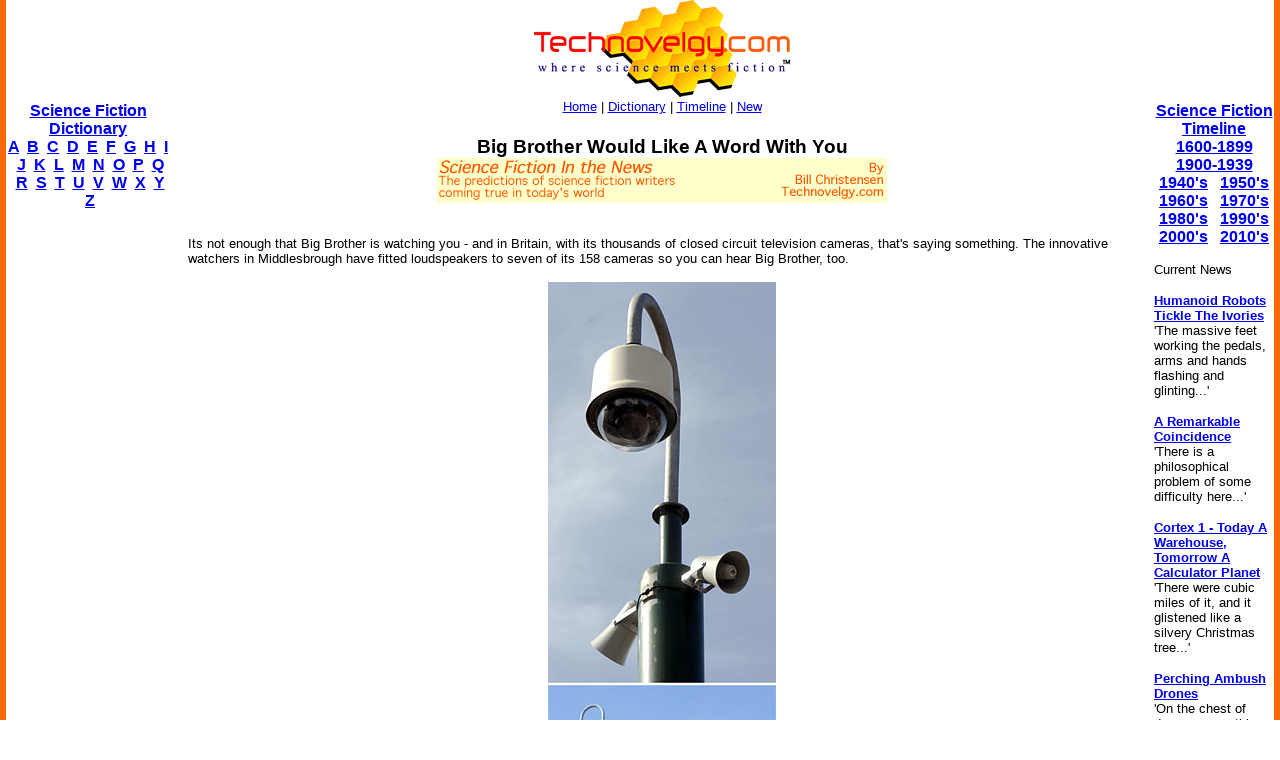

--- FILE ---
content_type: text/html; charset=utf-8
request_url: https://www.google.com/recaptcha/api2/aframe
body_size: 268
content:
<!DOCTYPE HTML><html><head><meta http-equiv="content-type" content="text/html; charset=UTF-8"></head><body><script nonce="1yipI786-SOtkZ_xz64FxQ">/** Anti-fraud and anti-abuse applications only. See google.com/recaptcha */ try{var clients={'sodar':'https://pagead2.googlesyndication.com/pagead/sodar?'};window.addEventListener("message",function(a){try{if(a.source===window.parent){var b=JSON.parse(a.data);var c=clients[b['id']];if(c){var d=document.createElement('img');d.src=c+b['params']+'&rc='+(localStorage.getItem("rc::a")?sessionStorage.getItem("rc::b"):"");window.document.body.appendChild(d);sessionStorage.setItem("rc::e",parseInt(sessionStorage.getItem("rc::e")||0)+1);localStorage.setItem("rc::h",'1769145773646');}}}catch(b){}});window.parent.postMessage("_grecaptcha_ready", "*");}catch(b){}</script></body></html>